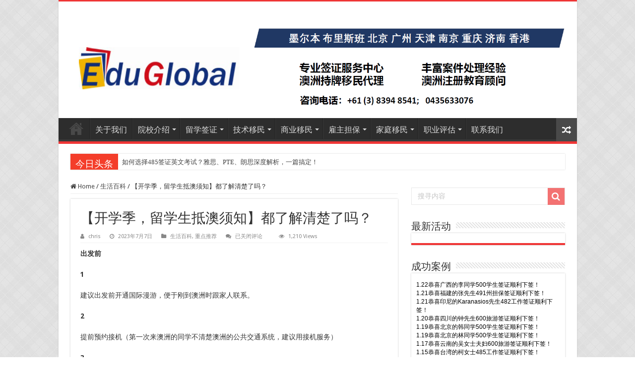

--- FILE ---
content_type: text/html; charset=UTF-8
request_url: https://51oz.com.au/%E3%80%90%E5%BC%80%E5%AD%A6%E5%AD%A3%EF%BC%8C%E7%95%99%E5%AD%A6%E7%94%9F%E6%8A%B5%E6%BE%B3%E9%A1%BB%E7%9F%A5%E3%80%91%E9%83%BD%E4%BA%86%E8%A7%A3%E6%B8%85%E6%A5%9A%E4%BA%86%E5%90%97%EF%BC%9F/
body_size: 22913
content:
<!DOCTYPE html>
<html lang="zh-hans" prefix="og: http://ogp.me/ns#">
<head>
<meta charset="UTF-8" />
<link rel="profile" href="http://gmpg.org/xfn/11" />
<link rel="pingback" href="https://51oz.com.au/xmlrpc.php" />
<title>【开学季，留学生抵澳须知】都了解清楚了吗？ &#8211; 艾迪墨尔本 昆士兰 北京 广州 留学移民-22年权威经验</title>
<meta property="og:title" content="【开学季，留学生抵澳须知】都了解清楚了吗？ - 艾迪墨尔本 昆士兰 北京 广州 留学移民-22年权威经验"/>
<meta property="og:type" content="article"/>
<meta property="og:description" content="出发前 1 建议出发前开通国际漫游，便于刚到澳洲时跟家人联系。 2 提前预约接机（第一次来澳洲的同学不清楚澳洲的公共交通系统，建议用接机服务） 3 在抵达国际机场时，澳大利亚海关会对你与你所携带的行李"/>
<meta property="og:url" content="https://51oz.com.au/%e3%80%90%e5%bc%80%e5%ad%a6%e5%ad%a3%ef%bc%8c%e7%95%99%e5%ad%a6%e7%94%9f%e6%8a%b5%e6%be%b3%e9%a1%bb%e7%9f%a5%e3%80%91%e9%83%bd%e4%ba%86%e8%a7%a3%e6%b8%85%e6%a5%9a%e4%ba%86%e5%90%97%ef%bc%9f/"/>
<meta property="og:site_name" content="艾迪墨尔本 昆士兰 北京 广州 留学移民-22年权威经验"/>
<meta property="og:image" content="https://51oz.com.au/wp-content/uploads/2021/02/10.jpg" />
<meta name='robots' content='max-image-preview:large' />
<link rel="alternate" hreflang="zh-hans" href="https://51oz.com.au/%e3%80%90%e5%bc%80%e5%ad%a6%e5%ad%a3%ef%bc%8c%e7%95%99%e5%ad%a6%e7%94%9f%e6%8a%b5%e6%be%b3%e9%a1%bb%e7%9f%a5%e3%80%91%e9%83%bd%e4%ba%86%e8%a7%a3%e6%b8%85%e6%a5%9a%e4%ba%86%e5%90%97%ef%bc%9f/" />
<link rel="alternate" hreflang="x-default" href="https://51oz.com.au/%e3%80%90%e5%bc%80%e5%ad%a6%e5%ad%a3%ef%bc%8c%e7%95%99%e5%ad%a6%e7%94%9f%e6%8a%b5%e6%be%b3%e9%a1%bb%e7%9f%a5%e3%80%91%e9%83%bd%e4%ba%86%e8%a7%a3%e6%b8%85%e6%a5%9a%e4%ba%86%e5%90%97%ef%bc%9f/" />
<link rel='dns-prefetch' href='//51oz.com.au' />
<link rel='dns-prefetch' href='//fonts.googleapis.com' />
<link rel="alternate" type="application/rss+xml" title="艾迪墨尔本 昆士兰 北京 广州 留学移民-22年权威经验 &raquo; Feed" href="https://51oz.com.au/feed/" />
<link rel="alternate" type="application/rss+xml" title="艾迪墨尔本 昆士兰 北京 广州 留学移民-22年权威经验 &raquo; 评论Feed" href="https://51oz.com.au/comments/feed/" />
<script type="text/javascript">
window._wpemojiSettings = {"baseUrl":"https:\/\/s.w.org\/images\/core\/emoji\/14.0.0\/72x72\/","ext":".png","svgUrl":"https:\/\/s.w.org\/images\/core\/emoji\/14.0.0\/svg\/","svgExt":".svg","source":{"concatemoji":"https:\/\/51oz.com.au\/wp-includes\/js\/wp-emoji-release.min.js"}};
/*! This file is auto-generated */
!function(e,a,t){var n,r,o,i=a.createElement("canvas"),p=i.getContext&&i.getContext("2d");function s(e,t){p.clearRect(0,0,i.width,i.height),p.fillText(e,0,0);e=i.toDataURL();return p.clearRect(0,0,i.width,i.height),p.fillText(t,0,0),e===i.toDataURL()}function c(e){var t=a.createElement("script");t.src=e,t.defer=t.type="text/javascript",a.getElementsByTagName("head")[0].appendChild(t)}for(o=Array("flag","emoji"),t.supports={everything:!0,everythingExceptFlag:!0},r=0;r<o.length;r++)t.supports[o[r]]=function(e){if(p&&p.fillText)switch(p.textBaseline="top",p.font="600 32px Arial",e){case"flag":return s("\ud83c\udff3\ufe0f\u200d\u26a7\ufe0f","\ud83c\udff3\ufe0f\u200b\u26a7\ufe0f")?!1:!s("\ud83c\uddfa\ud83c\uddf3","\ud83c\uddfa\u200b\ud83c\uddf3")&&!s("\ud83c\udff4\udb40\udc67\udb40\udc62\udb40\udc65\udb40\udc6e\udb40\udc67\udb40\udc7f","\ud83c\udff4\u200b\udb40\udc67\u200b\udb40\udc62\u200b\udb40\udc65\u200b\udb40\udc6e\u200b\udb40\udc67\u200b\udb40\udc7f");case"emoji":return!s("\ud83e\udef1\ud83c\udffb\u200d\ud83e\udef2\ud83c\udfff","\ud83e\udef1\ud83c\udffb\u200b\ud83e\udef2\ud83c\udfff")}return!1}(o[r]),t.supports.everything=t.supports.everything&&t.supports[o[r]],"flag"!==o[r]&&(t.supports.everythingExceptFlag=t.supports.everythingExceptFlag&&t.supports[o[r]]);t.supports.everythingExceptFlag=t.supports.everythingExceptFlag&&!t.supports.flag,t.DOMReady=!1,t.readyCallback=function(){t.DOMReady=!0},t.supports.everything||(n=function(){t.readyCallback()},a.addEventListener?(a.addEventListener("DOMContentLoaded",n,!1),e.addEventListener("load",n,!1)):(e.attachEvent("onload",n),a.attachEvent("onreadystatechange",function(){"complete"===a.readyState&&t.readyCallback()})),(e=t.source||{}).concatemoji?c(e.concatemoji):e.wpemoji&&e.twemoji&&(c(e.twemoji),c(e.wpemoji)))}(window,document,window._wpemojiSettings);
</script>
<style type="text/css">
img.wp-smiley,
img.emoji {
	display: inline !important;
	border: none !important;
	box-shadow: none !important;
	height: 1em !important;
	width: 1em !important;
	margin: 0 0.07em !important;
	vertical-align: -0.1em !important;
	background: none !important;
	padding: 0 !important;
}
</style>
	<link rel='stylesheet' id='wp-block-library-css' href='https://51oz.com.au/wp-includes/css/dist/block-library/style.min.css' type='text/css' media='all' />
<link rel='stylesheet' id='classic-theme-styles-css' href='https://51oz.com.au/wp-includes/css/classic-themes.min.css' type='text/css' media='all' />
<style id='global-styles-inline-css' type='text/css'>
body{--wp--preset--color--black: #000000;--wp--preset--color--cyan-bluish-gray: #abb8c3;--wp--preset--color--white: #ffffff;--wp--preset--color--pale-pink: #f78da7;--wp--preset--color--vivid-red: #cf2e2e;--wp--preset--color--luminous-vivid-orange: #ff6900;--wp--preset--color--luminous-vivid-amber: #fcb900;--wp--preset--color--light-green-cyan: #7bdcb5;--wp--preset--color--vivid-green-cyan: #00d084;--wp--preset--color--pale-cyan-blue: #8ed1fc;--wp--preset--color--vivid-cyan-blue: #0693e3;--wp--preset--color--vivid-purple: #9b51e0;--wp--preset--gradient--vivid-cyan-blue-to-vivid-purple: linear-gradient(135deg,rgba(6,147,227,1) 0%,rgb(155,81,224) 100%);--wp--preset--gradient--light-green-cyan-to-vivid-green-cyan: linear-gradient(135deg,rgb(122,220,180) 0%,rgb(0,208,130) 100%);--wp--preset--gradient--luminous-vivid-amber-to-luminous-vivid-orange: linear-gradient(135deg,rgba(252,185,0,1) 0%,rgba(255,105,0,1) 100%);--wp--preset--gradient--luminous-vivid-orange-to-vivid-red: linear-gradient(135deg,rgba(255,105,0,1) 0%,rgb(207,46,46) 100%);--wp--preset--gradient--very-light-gray-to-cyan-bluish-gray: linear-gradient(135deg,rgb(238,238,238) 0%,rgb(169,184,195) 100%);--wp--preset--gradient--cool-to-warm-spectrum: linear-gradient(135deg,rgb(74,234,220) 0%,rgb(151,120,209) 20%,rgb(207,42,186) 40%,rgb(238,44,130) 60%,rgb(251,105,98) 80%,rgb(254,248,76) 100%);--wp--preset--gradient--blush-light-purple: linear-gradient(135deg,rgb(255,206,236) 0%,rgb(152,150,240) 100%);--wp--preset--gradient--blush-bordeaux: linear-gradient(135deg,rgb(254,205,165) 0%,rgb(254,45,45) 50%,rgb(107,0,62) 100%);--wp--preset--gradient--luminous-dusk: linear-gradient(135deg,rgb(255,203,112) 0%,rgb(199,81,192) 50%,rgb(65,88,208) 100%);--wp--preset--gradient--pale-ocean: linear-gradient(135deg,rgb(255,245,203) 0%,rgb(182,227,212) 50%,rgb(51,167,181) 100%);--wp--preset--gradient--electric-grass: linear-gradient(135deg,rgb(202,248,128) 0%,rgb(113,206,126) 100%);--wp--preset--gradient--midnight: linear-gradient(135deg,rgb(2,3,129) 0%,rgb(40,116,252) 100%);--wp--preset--duotone--dark-grayscale: url('#wp-duotone-dark-grayscale');--wp--preset--duotone--grayscale: url('#wp-duotone-grayscale');--wp--preset--duotone--purple-yellow: url('#wp-duotone-purple-yellow');--wp--preset--duotone--blue-red: url('#wp-duotone-blue-red');--wp--preset--duotone--midnight: url('#wp-duotone-midnight');--wp--preset--duotone--magenta-yellow: url('#wp-duotone-magenta-yellow');--wp--preset--duotone--purple-green: url('#wp-duotone-purple-green');--wp--preset--duotone--blue-orange: url('#wp-duotone-blue-orange');--wp--preset--font-size--small: 13px;--wp--preset--font-size--medium: 20px;--wp--preset--font-size--large: 36px;--wp--preset--font-size--x-large: 42px;--wp--preset--spacing--20: 0.44rem;--wp--preset--spacing--30: 0.67rem;--wp--preset--spacing--40: 1rem;--wp--preset--spacing--50: 1.5rem;--wp--preset--spacing--60: 2.25rem;--wp--preset--spacing--70: 3.38rem;--wp--preset--spacing--80: 5.06rem;--wp--preset--shadow--natural: 6px 6px 9px rgba(0, 0, 0, 0.2);--wp--preset--shadow--deep: 12px 12px 50px rgba(0, 0, 0, 0.4);--wp--preset--shadow--sharp: 6px 6px 0px rgba(0, 0, 0, 0.2);--wp--preset--shadow--outlined: 6px 6px 0px -3px rgba(255, 255, 255, 1), 6px 6px rgba(0, 0, 0, 1);--wp--preset--shadow--crisp: 6px 6px 0px rgba(0, 0, 0, 1);}:where(.is-layout-flex){gap: 0.5em;}body .is-layout-flow > .alignleft{float: left;margin-inline-start: 0;margin-inline-end: 2em;}body .is-layout-flow > .alignright{float: right;margin-inline-start: 2em;margin-inline-end: 0;}body .is-layout-flow > .aligncenter{margin-left: auto !important;margin-right: auto !important;}body .is-layout-constrained > .alignleft{float: left;margin-inline-start: 0;margin-inline-end: 2em;}body .is-layout-constrained > .alignright{float: right;margin-inline-start: 2em;margin-inline-end: 0;}body .is-layout-constrained > .aligncenter{margin-left: auto !important;margin-right: auto !important;}body .is-layout-constrained > :where(:not(.alignleft):not(.alignright):not(.alignfull)){max-width: var(--wp--style--global--content-size);margin-left: auto !important;margin-right: auto !important;}body .is-layout-constrained > .alignwide{max-width: var(--wp--style--global--wide-size);}body .is-layout-flex{display: flex;}body .is-layout-flex{flex-wrap: wrap;align-items: center;}body .is-layout-flex > *{margin: 0;}:where(.wp-block-columns.is-layout-flex){gap: 2em;}.has-black-color{color: var(--wp--preset--color--black) !important;}.has-cyan-bluish-gray-color{color: var(--wp--preset--color--cyan-bluish-gray) !important;}.has-white-color{color: var(--wp--preset--color--white) !important;}.has-pale-pink-color{color: var(--wp--preset--color--pale-pink) !important;}.has-vivid-red-color{color: var(--wp--preset--color--vivid-red) !important;}.has-luminous-vivid-orange-color{color: var(--wp--preset--color--luminous-vivid-orange) !important;}.has-luminous-vivid-amber-color{color: var(--wp--preset--color--luminous-vivid-amber) !important;}.has-light-green-cyan-color{color: var(--wp--preset--color--light-green-cyan) !important;}.has-vivid-green-cyan-color{color: var(--wp--preset--color--vivid-green-cyan) !important;}.has-pale-cyan-blue-color{color: var(--wp--preset--color--pale-cyan-blue) !important;}.has-vivid-cyan-blue-color{color: var(--wp--preset--color--vivid-cyan-blue) !important;}.has-vivid-purple-color{color: var(--wp--preset--color--vivid-purple) !important;}.has-black-background-color{background-color: var(--wp--preset--color--black) !important;}.has-cyan-bluish-gray-background-color{background-color: var(--wp--preset--color--cyan-bluish-gray) !important;}.has-white-background-color{background-color: var(--wp--preset--color--white) !important;}.has-pale-pink-background-color{background-color: var(--wp--preset--color--pale-pink) !important;}.has-vivid-red-background-color{background-color: var(--wp--preset--color--vivid-red) !important;}.has-luminous-vivid-orange-background-color{background-color: var(--wp--preset--color--luminous-vivid-orange) !important;}.has-luminous-vivid-amber-background-color{background-color: var(--wp--preset--color--luminous-vivid-amber) !important;}.has-light-green-cyan-background-color{background-color: var(--wp--preset--color--light-green-cyan) !important;}.has-vivid-green-cyan-background-color{background-color: var(--wp--preset--color--vivid-green-cyan) !important;}.has-pale-cyan-blue-background-color{background-color: var(--wp--preset--color--pale-cyan-blue) !important;}.has-vivid-cyan-blue-background-color{background-color: var(--wp--preset--color--vivid-cyan-blue) !important;}.has-vivid-purple-background-color{background-color: var(--wp--preset--color--vivid-purple) !important;}.has-black-border-color{border-color: var(--wp--preset--color--black) !important;}.has-cyan-bluish-gray-border-color{border-color: var(--wp--preset--color--cyan-bluish-gray) !important;}.has-white-border-color{border-color: var(--wp--preset--color--white) !important;}.has-pale-pink-border-color{border-color: var(--wp--preset--color--pale-pink) !important;}.has-vivid-red-border-color{border-color: var(--wp--preset--color--vivid-red) !important;}.has-luminous-vivid-orange-border-color{border-color: var(--wp--preset--color--luminous-vivid-orange) !important;}.has-luminous-vivid-amber-border-color{border-color: var(--wp--preset--color--luminous-vivid-amber) !important;}.has-light-green-cyan-border-color{border-color: var(--wp--preset--color--light-green-cyan) !important;}.has-vivid-green-cyan-border-color{border-color: var(--wp--preset--color--vivid-green-cyan) !important;}.has-pale-cyan-blue-border-color{border-color: var(--wp--preset--color--pale-cyan-blue) !important;}.has-vivid-cyan-blue-border-color{border-color: var(--wp--preset--color--vivid-cyan-blue) !important;}.has-vivid-purple-border-color{border-color: var(--wp--preset--color--vivid-purple) !important;}.has-vivid-cyan-blue-to-vivid-purple-gradient-background{background: var(--wp--preset--gradient--vivid-cyan-blue-to-vivid-purple) !important;}.has-light-green-cyan-to-vivid-green-cyan-gradient-background{background: var(--wp--preset--gradient--light-green-cyan-to-vivid-green-cyan) !important;}.has-luminous-vivid-amber-to-luminous-vivid-orange-gradient-background{background: var(--wp--preset--gradient--luminous-vivid-amber-to-luminous-vivid-orange) !important;}.has-luminous-vivid-orange-to-vivid-red-gradient-background{background: var(--wp--preset--gradient--luminous-vivid-orange-to-vivid-red) !important;}.has-very-light-gray-to-cyan-bluish-gray-gradient-background{background: var(--wp--preset--gradient--very-light-gray-to-cyan-bluish-gray) !important;}.has-cool-to-warm-spectrum-gradient-background{background: var(--wp--preset--gradient--cool-to-warm-spectrum) !important;}.has-blush-light-purple-gradient-background{background: var(--wp--preset--gradient--blush-light-purple) !important;}.has-blush-bordeaux-gradient-background{background: var(--wp--preset--gradient--blush-bordeaux) !important;}.has-luminous-dusk-gradient-background{background: var(--wp--preset--gradient--luminous-dusk) !important;}.has-pale-ocean-gradient-background{background: var(--wp--preset--gradient--pale-ocean) !important;}.has-electric-grass-gradient-background{background: var(--wp--preset--gradient--electric-grass) !important;}.has-midnight-gradient-background{background: var(--wp--preset--gradient--midnight) !important;}.has-small-font-size{font-size: var(--wp--preset--font-size--small) !important;}.has-medium-font-size{font-size: var(--wp--preset--font-size--medium) !important;}.has-large-font-size{font-size: var(--wp--preset--font-size--large) !important;}.has-x-large-font-size{font-size: var(--wp--preset--font-size--x-large) !important;}
.wp-block-navigation a:where(:not(.wp-element-button)){color: inherit;}
:where(.wp-block-columns.is-layout-flex){gap: 2em;}
.wp-block-pullquote{font-size: 1.5em;line-height: 1.6;}
</style>
<link rel='stylesheet' id='wpml-blocks-css' href='https://51oz.com.au/wp-content/plugins/sitepress-multilingual-cms/dist/css/blocks/styles.css' type='text/css' media='all' />
<link rel='stylesheet' id='contact-form-7-css' href='https://51oz.com.au/wp-content/plugins/contact-form-7/includes/css/styles.css' type='text/css' media='all' />
<link rel='stylesheet' id='taqyeem-buttons-style-css' href='https://51oz.com.au/wp-content/plugins/taqyeem-buttons/assets/style.css' type='text/css' media='all' />
<link rel='stylesheet' id='taqyeem-style-css' href='https://51oz.com.au/wp-content/plugins/taqyeem/style.css' type='text/css' media='all' />
<link rel='stylesheet' id='wpml-legacy-dropdown-0-css' href='//51oz.com.au/wp-content/plugins/sitepress-multilingual-cms/templates/language-switchers/legacy-dropdown/style.min.css' type='text/css' media='all' />
<link rel='stylesheet' id='wpml-menu-item-0-css' href='//51oz.com.au/wp-content/plugins/sitepress-multilingual-cms/templates/language-switchers/menu-item/style.min.css' type='text/css' media='all' />
<link rel='stylesheet' id='tie-style-css' href='https://51oz.com.au/wp-content/themes/51oz/style.css' type='text/css' media='all' />
<link rel='stylesheet' id='tie-ilightbox-skin-css' href='https://51oz.com.au/wp-content/themes/51oz/css/ilightbox/dark-skin/skin.css' type='text/css' media='all' />
<link rel='stylesheet' id='Droid+Sans-css' href='https://fonts.googleapis.com/css?family=Droid+Sans%3Aregular%2C700' type='text/css' media='all' />
<script type='text/javascript' src='https://51oz.com.au/wp-includes/js/jquery/jquery.min.js' id='jquery-core-js'></script>
<script type='text/javascript' src='https://51oz.com.au/wp-includes/js/jquery/jquery-migrate.min.js' id='jquery-migrate-js'></script>
<script type='text/javascript' id='wpml-cookie-js-extra'>
/* <![CDATA[ */
var wpml_cookies = {"wp-wpml_current_language":{"value":"zh-hans","expires":1,"path":"\/"}};
var wpml_cookies = {"wp-wpml_current_language":{"value":"zh-hans","expires":1,"path":"\/"}};
/* ]]> */
</script>
<script type='text/javascript' src='https://51oz.com.au/wp-content/plugins/sitepress-multilingual-cms/res/js/cookies/language-cookie.js' id='wpml-cookie-js'></script>
<script type='text/javascript' src='https://51oz.com.au/wp-content/plugins/taqyeem/js/tie.js' id='taqyeem-main-js'></script>
<script type='text/javascript' src='//51oz.com.au/wp-content/plugins/sitepress-multilingual-cms/templates/language-switchers/legacy-dropdown/script.min.js' id='wpml-legacy-dropdown-0-js'></script>
<link rel="https://api.w.org/" href="https://51oz.com.au/wp-json/" /><link rel="alternate" type="application/json" href="https://51oz.com.au/wp-json/wp/v2/posts/11581" /><link rel="EditURI" type="application/rsd+xml" title="RSD" href="https://51oz.com.au/xmlrpc.php?rsd" />
<link rel="wlwmanifest" type="application/wlwmanifest+xml" href="https://51oz.com.au/wp-includes/wlwmanifest.xml" />
<meta name="generator" content="WordPress 6.2" />
<link rel="canonical" href="https://51oz.com.au/%e3%80%90%e5%bc%80%e5%ad%a6%e5%ad%a3%ef%bc%8c%e7%95%99%e5%ad%a6%e7%94%9f%e6%8a%b5%e6%be%b3%e9%a1%bb%e7%9f%a5%e3%80%91%e9%83%bd%e4%ba%86%e8%a7%a3%e6%b8%85%e6%a5%9a%e4%ba%86%e5%90%97%ef%bc%9f/" />
<link rel='shortlink' href='https://51oz.com.au/?p=11581' />
<link rel="alternate" type="application/json+oembed" href="https://51oz.com.au/wp-json/oembed/1.0/embed?url=https%3A%2F%2F51oz.com.au%2F%25e3%2580%2590%25e5%25bc%2580%25e5%25ad%25a6%25e5%25ad%25a3%25ef%25bc%258c%25e7%2595%2599%25e5%25ad%25a6%25e7%2594%259f%25e6%258a%25b5%25e6%25be%25b3%25e9%25a1%25bb%25e7%259f%25a5%25e3%2580%2591%25e9%2583%25bd%25e4%25ba%2586%25e8%25a7%25a3%25e6%25b8%2585%25e6%25a5%259a%25e4%25ba%2586%25e5%2590%2597%25ef%25bc%259f%2F" />
<link rel="alternate" type="text/xml+oembed" href="https://51oz.com.au/wp-json/oembed/1.0/embed?url=https%3A%2F%2F51oz.com.au%2F%25e3%2580%2590%25e5%25bc%2580%25e5%25ad%25a6%25e5%25ad%25a3%25ef%25bc%258c%25e7%2595%2599%25e5%25ad%25a6%25e7%2594%259f%25e6%258a%25b5%25e6%25be%25b3%25e9%25a1%25bb%25e7%259f%25a5%25e3%2580%2591%25e9%2583%25bd%25e4%25ba%2586%25e8%25a7%25a3%25e6%25b8%2585%25e6%25a5%259a%25e4%25ba%2586%25e5%2590%2597%25ef%25bc%259f%2F&#038;format=xml" />
<meta name="generator" content="WPML ver:4.6.3 stt:59,1;" />
<script type='text/javascript'>
/* <![CDATA[ */
var taqyeem = {"ajaxurl":"https://51oz.com.au/wp-admin/admin-ajax.php" , "your_rating":"Your Rating:"};
/* ]]> */
</script>

<style type="text/css" media="screen">

</style>
<link rel="shortcut icon" href="https://51oz.com.au/wp-content/themes/51oz/favicon.ico" title="Favicon" />
<!--[if IE]>
<script type="text/javascript">jQuery(document).ready(function (){ jQuery(".menu-item").has("ul").children("a").attr("aria-haspopup", "true");});</script>
<![endif]-->
<!--[if lt IE 9]>
<script src="https://51oz.com.au/wp-content/themes/51oz/js/html5.js"></script>
<script src="https://51oz.com.au/wp-content/themes/51oz/js/selectivizr-min.js"></script>
<![endif]-->
<!--[if IE 9]>
<link rel="stylesheet" type="text/css" media="all" href="https://51oz.com.au/wp-content/themes/51oz/css/ie9.css" />
<![endif]-->
<!--[if IE 8]>
<link rel="stylesheet" type="text/css" media="all" href="https://51oz.com.au/wp-content/themes/51oz/css/ie8.css" />
<![endif]-->
<!--[if IE 7]>
<link rel="stylesheet" type="text/css" media="all" href="https://51oz.com.au/wp-content/themes/51oz/css/ie7.css" />
<![endif]-->


<meta name="viewport" content="width=device-width, initial-scale=1.0" />



<style type="text/css" media="screen">

body{
	font-family: 'Droid Sans';
}

#main-nav, #main-nav ul li a{
	font-size : 16px;
}

body.single .entry, body.page .entry{
	font-size : 14px;
}

#main-nav,
.cat-box-content,
#sidebar .widget-container,
.post-listing,
#commentform {
	border-bottom-color: #ef3636;
}

.search-block .search-button,
#topcontrol,
#main-nav ul li.current-menu-item a,
#main-nav ul li.current-menu-item a:hover,
#main-nav ul li.current_page_parent a,
#main-nav ul li.current_page_parent a:hover,
#main-nav ul li.current-menu-parent a,
#main-nav ul li.current-menu-parent a:hover,
#main-nav ul li.current-page-ancestor a,
#main-nav ul li.current-page-ancestor a:hover,
.pagination span.current,
.share-post span.share-text,
.flex-control-paging li a.flex-active,
.ei-slider-thumbs li.ei-slider-element,
.review-percentage .review-item span span,
.review-final-score,
.button,
a.button,
a.more-link,
#main-content input[type="submit"],
.form-submit #submit,
#login-form .login-button,
.widget-feedburner .feedburner-subscribe,
input[type="submit"],
#buddypress button,
#buddypress a.button,
#buddypress input[type=submit],
#buddypress input[type=reset],
#buddypress ul.button-nav li a,
#buddypress div.generic-button a,
#buddypress .comment-reply-link,
#buddypress div.item-list-tabs ul li a span,
#buddypress div.item-list-tabs ul li.selected a,
#buddypress div.item-list-tabs ul li.current a,
#buddypress #members-directory-form div.item-list-tabs ul li.selected span,
#members-list-options a.selected,
#groups-list-options a.selected,
body.dark-skin #buddypress div.item-list-tabs ul li a span,
body.dark-skin #buddypress div.item-list-tabs ul li.selected a,
body.dark-skin #buddypress div.item-list-tabs ul li.current a,
body.dark-skin #members-list-options a.selected,
body.dark-skin #groups-list-options a.selected,
.search-block-large .search-button,
#featured-posts .flex-next:hover,
#featured-posts .flex-prev:hover,
a.tie-cart span.shooping-count,
.woocommerce span.onsale,
.woocommerce-page span.onsale ,
.woocommerce .widget_price_filter .ui-slider .ui-slider-handle,
.woocommerce-page .widget_price_filter .ui-slider .ui-slider-handle,
#check-also-close,
a.post-slideshow-next,
a.post-slideshow-prev,
.widget_price_filter .ui-slider .ui-slider-handle,
.quantity .minus:hover,
.quantity .plus:hover,
.mejs-container .mejs-controls .mejs-time-rail .mejs-time-current,
#reading-position-indicator  {
	background-color:#ef3636;
}

::-webkit-scrollbar-thumb{
	background-color:#ef3636 !important;
}

#theme-footer,
#theme-header,
.top-nav ul li.current-menu-item:before,
#main-nav .menu-sub-content ,
#main-nav ul ul,
#check-also-box {
	border-top-color: #ef3636;
}

.search-block:after {
	border-right-color:#ef3636;
}

body.rtl .search-block:after {
	border-left-color:#ef3636;
}

#main-nav ul > li.menu-item-has-children:hover > a:after,
#main-nav ul > li.mega-menu:hover > a:after {
	border-color:transparent transparent #ef3636;
}

.widget.timeline-posts li a:hover,
.widget.timeline-posts li a:hover span.tie-date {
	color: #ef3636;
}

.widget.timeline-posts li a:hover span.tie-date:before {
	background: #ef3636;
	border-color: #ef3636;
}

#order_review,
#order_review_heading {
	border-color: #ef3636;
}


body {
	background-image : url(https://51oz.com.au/wp-content/themes/51oz/images/patterns/body-bg32.png);
	background-position: top center;
}

</style>

		<script type="text/javascript">
			/* <![CDATA[ */
				var sf_position = '0';
				var sf_templates = "<a href=\"{search_url_escaped}\">View All Results<\/a>";
				var sf_input = '.search-live';
				jQuery(document).ready(function(){
					jQuery(sf_input).ajaxyLiveSearch({"expand":false,"searchUrl":"https:\/\/51oz.com.au\/?s=%s","text":"Search","delay":500,"iwidth":180,"width":315,"ajaxUrl":"https:\/\/51oz.com.au\/wp-admin\/admin-ajax.php?lang=zh-hans","rtl":0});
					jQuery(".live-search_ajaxy-selective-input").keyup(function() {
						var width = jQuery(this).val().length * 8;
						if(width < 50) {
							width = 50;
						}
						jQuery(this).width(width);
					});
					jQuery(".live-search_ajaxy-selective-search").click(function() {
						jQuery(this).find(".live-search_ajaxy-selective-input").focus();
					});
					jQuery(".live-search_ajaxy-selective-close").click(function() {
						jQuery(this).parent().remove();
					});
				});
			/* ]]> */
		</script>
		<meta name="generator" content="Powered by Visual Composer - drag and drop page builder for WordPress."/>
<!--[if IE 8]><link rel="stylesheet" type="text/css" href="https://51oz.com.au/wp-content/plugins/js_composer/assets/css/vc-ie8.css" media="screen"><![endif]--></head>
<body id="top" class="post-template-default single single-post postid-11581 single-format-standard lazy-enabled wpb-js-composer js-comp-ver-4.3.5 vc_responsive">

<div class="wrapper-outer">

	<div class="background-cover"></div>

	<aside id="slide-out">

			<div class="search-mobile">
			<form method="get" id="searchform-mobile" action="https://51oz.com.au/">
				<button class="search-button" type="submit" value="搜寻内容"><i class="fa fa-search"></i></button>
				<input type="text" id="s-mobile" name="s" title="搜寻内容" value="搜寻内容" onfocus="if (this.value == '搜寻内容') {this.value = '';}" onblur="if (this.value == '') {this.value = '搜寻内容';}"  />
			</form>
		</div><!-- .search-mobile /-->
	
			<div class="social-icons">
		<a class="ttip-none" title="Rss" href="https://51oz.com.au/feed/" target="_blank"><i class="fa fa-rss"></i></a>
			</div>

	
		<div id="mobile-menu" ></div>
	</aside><!-- #slide-out /-->

		<div id="wrapper" class="boxed-all">
		<div class="inner-wrapper">

		<header id="theme-header" class="theme-header full-logo">
			
		<div class="header-content">

					<a id="slide-out-open" class="slide-out-open" href="#"><span></span></a>
		
			<div class="logo" style=" margin-top:4px;">
			<h2>								<a title="艾迪墨尔本 昆士兰 北京 广州 留学移民-22年权威经验" href="https://51oz.com.au/">
					<img src="https://51oz.com.au/wp-content/uploads/2022/12/51oz-business-contact.png" alt="艾迪墨尔本 昆士兰 北京 广州 留学移民-22年权威经验"  /><strong>艾迪墨尔本 昆士兰 北京 广州 留学移民-22年权威经验 </strong>
				</a>
			</h2>			</div><!-- .logo /-->
						<div class="clear"></div>

		</div>
													<nav id="main-nav" class="fixed-enabled">
				<div class="container">

				
					<div class="main-menu"><ul id="menu-%e7%9b%ae%e5%bd%95%e4%b8%bb" class="menu"><li id="menu-item-10089" class="menu-item menu-item-type-post_type menu-item-object-page menu-item-home menu-item-10089"><a href="https://51oz.com.au/">首页</a></li>
<li id="menu-item-1972" class="menu-item menu-item-type-post_type menu-item-object-page menu-item-1972"><a href="https://51oz.com.au/%e5%85%ac%e5%8f%b8%e7%ae%80%e4%bb%8b-2/">关于我们</a></li>
<li id="menu-item-1513" class="menu-item menu-item-type-custom menu-item-object-custom menu-item-has-children menu-item-1513"><a>院校介绍</a>
<ul class="sub-menu menu-sub-content">
	<li id="menu-item-1493" class="menu-item menu-item-type-post_type menu-item-object-page menu-item-1493"><a href="https://51oz.com.au/%e6%96%b0%e5%8d%97%e5%a8%81%e5%b0%94%e5%a3%ab-%e5%a4%a7%e5%ad%a6/">新南威尔士</a></li>
	<li id="menu-item-1535" class="menu-item menu-item-type-post_type menu-item-object-page menu-item-1535"><a href="https://51oz.com.au/%e7%bb%b4%e5%a4%9a%e5%88%a9%e4%ba%9a-%e5%a4%a7%e5%ad%a6-2/">维多利亚</a></li>
	<li id="menu-item-1496" class="menu-item menu-item-type-post_type menu-item-object-page menu-item-1496"><a href="https://51oz.com.au/%e7%bb%b4%e5%a4%9a%e5%88%a9%e4%ba%9a-%e5%a4%a7%e5%ad%a6/">塔斯马尼亚</a></li>
	<li id="menu-item-1500" class="menu-item menu-item-type-post_type menu-item-object-page menu-item-1500"><a href="https://51oz.com.au/%e5%a0%aa%e5%9f%b9%e6%8b%89-%e5%a4%a7%e5%ad%a6/">堪培拉</a></li>
	<li id="menu-item-1503" class="menu-item menu-item-type-post_type menu-item-object-page menu-item-1503"><a href="https://51oz.com.au/%e6%98%86%e5%a3%ab%e5%85%b0-%e5%a4%a7%e5%ad%a6/">昆士兰</a></li>
	<li id="menu-item-1506" class="menu-item menu-item-type-post_type menu-item-object-page menu-item-1506"><a href="https://51oz.com.au/%e5%8d%97%e6%be%b3/">南澳</a></li>
	<li id="menu-item-1509" class="menu-item menu-item-type-post_type menu-item-object-page menu-item-1509"><a href="https://51oz.com.au/%e8%a5%bf%e6%be%b3/">西澳</a></li>
</ul>
</li>
<li id="menu-item-827" class="menu-item menu-item-type-custom menu-item-object-custom menu-item-has-children menu-item-827"><a title="500留学签证" href="https://51oz.com.au/澳洲留学500签证详解/">留学签证</a>
<ul class="sub-menu menu-sub-content">
	<li id="menu-item-6360" class="menu-item menu-item-type-post_type menu-item-object-post menu-item-6360"><a href="https://51oz.com.au/%e6%be%b3%e6%b4%b2%e7%95%99%e5%ad%a6500%e7%ad%be%e8%af%81%e8%af%a6%e8%a7%a3/">500留学签证</a></li>
</ul>
</li>
<li id="menu-item-828" class="menu-item menu-item-type-custom menu-item-object-custom menu-item-has-children menu-item-828"><a>技术移民</a>
<ul class="sub-menu menu-sub-content">
	<li id="menu-item-1834" class="menu-item menu-item-type-post_type menu-item-object-page menu-item-1834"><a href="https://51oz.com.au/189%e7%8b%ac%e7%ab%8b%e6%8a%80%e6%9c%af%e7%a7%bb%e6%b0%91/">189 独立技术移民</a></li>
	<li id="menu-item-1854" class="menu-item menu-item-type-post_type menu-item-object-page menu-item-1854"><a href="https://51oz.com.au/489-%e5%81%8f%e8%bf%9c%e5%9c%b0%e5%8c%ba%e4%ba%b2%e5%b1%9e%e6%8b%85%e4%bf%9d%e7%a7%bb%e6%b0%91/">491 偏远地区/亲属担保移民</a></li>
	<li id="menu-item-1851" class="menu-item menu-item-type-post_type menu-item-object-page menu-item-1851"><a href="https://51oz.com.au/485-%e6%af%95%e4%b8%9a%e7%94%9f%e4%b8%b4%e6%97%b6%e7%ad%be%e8%af%81/">485 毕业生临时签证</a></li>
	<li id="menu-item-11492" class="menu-item menu-item-type-post_type menu-item-object-page menu-item-has-children menu-item-11492"><a href="https://51oz.com.au/190-%e5%b7%9e%e6%94%bf%e5%ba%9c%e6%8b%85%e4%bf%9d%e7%a7%bb%e6%b0%91/">190 州政府担保移民</a>
	<ul class="sub-menu menu-sub-content">
		<li id="menu-item-11494" class="menu-item menu-item-type-taxonomy menu-item-object-category menu-item-11494"><a href="https://51oz.com.au/category/%e5%90%84%e5%b7%9e190-491%e6%8b%85%e4%bf%9d%e6%94%bf%e7%ad%96/">各州190/491担保政策</a></li>
	</ul>
</li>
	<li id="menu-item-11517" class="menu-item menu-item-type-post_type menu-item-object-page menu-item-11517"><a href="https://51oz.com.au/191-%e5%81%8f%e8%bf%9c%e5%9c%b0%e5%8c%ba%e6%b0%b8%e5%b1%85%e7%ad%be%e8%af%81/">191 偏远地区永居签证</a></li>
</ul>
</li>
<li id="menu-item-829" class="menu-item menu-item-type-custom menu-item-object-custom menu-item-has-children menu-item-829"><a>商业移民</a>
<ul class="sub-menu menu-sub-content">
	<li id="menu-item-845" class="menu-item menu-item-type-post_type menu-item-object-page menu-item-845"><a href="https://51oz.com.au/188a%e5%95%86%e4%b8%9a%e6%8a%95%e8%b5%84%e7%ad%be%e8%af%81/">188A+888 商业投资签证 (创新类)</a></li>
	<li id="menu-item-846" class="menu-item menu-item-type-post_type menu-item-object-page menu-item-846"><a href="https://51oz.com.au/188b%e6%8a%95%e8%b5%84%e8%80%85%e7%ad%be%e8%af%81/">188B+888 商业投资签证（投资类）</a></li>
	<li id="menu-item-847" class="menu-item menu-item-type-post_type menu-item-object-page menu-item-847"><a href="https://51oz.com.au/188c%e6%98%be%e8%b5%ab%e6%8a%95%e8%b5%84%e7%a7%bb%e6%b0%91/">188C+888 显赫投资移民</a></li>
</ul>
</li>
<li id="menu-item-830" class="menu-item menu-item-type-custom menu-item-object-custom menu-item-has-children menu-item-830"><a>雇主担保</a>
<ul class="sub-menu menu-sub-content">
	<li id="menu-item-852" class="menu-item menu-item-type-post_type menu-item-object-page menu-item-852"><a href="https://51oz.com.au/457%e9%9b%87%e4%b8%bb%e6%8b%85%e4%bf%9d%e5%b7%a5%e4%bd%9c%e7%ad%be%e8%af%81/">482雇主担保工作签证</a></li>
	<li id="menu-item-850" class="menu-item menu-item-type-post_type menu-item-object-page menu-item-850"><a href="https://51oz.com.au/186%e9%9b%87%e4%b8%bb%e6%8b%85%e4%bf%9d%e7%a7%bb%e6%b0%91/">186雇主担保移民</a></li>
	<li id="menu-item-851" class="menu-item menu-item-type-post_type menu-item-object-page menu-item-851"><a href="https://51oz.com.au/187%e5%81%8f%e8%bf%9c%e5%9c%b0%e5%8c%ba%e9%9b%87%e4%b8%bb%e6%8b%85%e4%bf%9d/">494 偏远地区雇主担保</a></li>
</ul>
</li>
<li id="menu-item-831" class="menu-item menu-item-type-custom menu-item-object-custom menu-item-has-children menu-item-831"><a>家庭移民</a>
<ul class="sub-menu menu-sub-content">
	<li id="menu-item-854" class="menu-item menu-item-type-post_type menu-item-object-page menu-item-854"><a href="https://51oz.com.au/143%e7%88%b6%e6%af%8d%e7%a7%bb%e6%b0%91%e7%ad%be%e8%af%81/">父母移民签证</a></li>
	<li id="menu-item-855" class="menu-item menu-item-type-post_type menu-item-object-page menu-item-855"><a href="https://51oz.com.au/300%e6%9c%aa%e5%a9%9a%e5%a4%ab%e5%a6%bb%e7%ad%be%e8%af%81/">300 未婚夫妻签证</a></li>
	<li id="menu-item-1861" class="menu-item menu-item-type-post_type menu-item-object-page menu-item-1861"><a href="https://51oz.com.au/820801-%e5%a2%83%e5%86%85%e9%85%8d%e5%81%b6%e7%ad%be%e8%af%81/">820/801 境内配偶签证</a></li>
	<li id="menu-item-857" class="menu-item menu-item-type-post_type menu-item-object-page menu-item-857"><a href="https://51oz.com.au/309100%e5%a2%83%e5%a4%96%e9%85%8d%e5%81%b6%e7%a7%bb%e6%b0%91/">309/100境外配偶移民</a></li>
</ul>
</li>
<li id="menu-item-832" class="menu-item menu-item-type-custom menu-item-object-custom menu-item-has-children menu-item-832"><a>职业评估</a>
<ul class="sub-menu menu-sub-content">
	<li id="menu-item-2552" class="menu-item menu-item-type-post_type menu-item-object-page menu-item-2552"><a href="https://51oz.com.au/it%e7%b1%bb%e8%81%8c%e4%b8%9a%e8%af%84%e4%bc%b0/">IT类职业评估</a></li>
	<li id="menu-item-863" class="menu-item menu-item-type-post_type menu-item-object-page menu-item-863"><a href="https://51oz.com.au/%e4%bc%9a%e8%ae%a1%e8%81%8c%e4%b8%9a%e8%af%84%e4%bc%b0/">会计职业评估</a></li>
	<li id="menu-item-862" class="menu-item menu-item-type-post_type menu-item-object-page menu-item-862"><a href="https://51oz.com.au/%e5%b7%a5%e7%a8%8b%e7%b1%bb/">工程类职业评估</a></li>
	<li id="menu-item-861" class="menu-item menu-item-type-post_type menu-item-object-page menu-item-861"><a href="https://51oz.com.au/%e6%8a%a4%e5%a3%ab/">护士职业评估</a></li>
	<li id="menu-item-859" class="menu-item menu-item-type-post_type menu-item-object-page menu-item-859"><a href="https://51oz.com.au/tra%e8%af%84%e4%bc%b0/">TRA评估</a></li>
	<li id="menu-item-860" class="menu-item menu-item-type-post_type menu-item-object-page menu-item-860"><a href="https://51oz.com.au/%e6%95%99%e5%b8%88/">教师职业评估</a></li>
	<li id="menu-item-858" class="menu-item menu-item-type-post_type menu-item-object-page menu-item-858"><a href="https://51oz.com.au/vetassess%e8%af%84%e4%bc%b0/">Vetassess评估</a></li>
</ul>
</li>
<li id="menu-item-1602" class="menu-item menu-item-type-post_type menu-item-object-page menu-item-1602"><a href="https://51oz.com.au/%e8%81%94%e7%b3%bb%e6%88%91%e4%bb%ac/">联系我们</a></li>
</ul></div>										<a href="https://51oz.com.au/?tierand=1" class="random-article ttip" title="Random Article"><i class="fa fa-random"></i></a>
					
					
				</div>
			</nav><!-- .main-nav /-->
					</header><!-- #header /-->

		
	<div class="clear"></div>
	<div id="breaking-news" class="breaking-news">
		<span class="breaking-news-title"><i class="fa fa-bolt"></i> <span>今日头条</span></span>
		
					<ul>
					<li><a href="https://51oz.com.au/%e5%a6%82%e4%bd%95%e9%80%89%e6%8b%a9485%e7%ad%be%e8%af%81%e8%8b%b1%e6%96%87%e8%80%83%e8%af%95%ef%bc%9f%e9%9b%85%e6%80%9d%e3%80%81pte%e3%80%81%e6%9c%97%e6%80%9d%e6%b7%b1%e5%ba%a6%e8%a7%a3%e6%9e%90/" title="如何选择485签证英文考试？雅思、PTE、朗思深度解析，一篇搞定！">如何选择485签证英文考试？雅思、PTE、朗思深度解析，一篇搞定！</a></li>
					<li><a href="https://51oz.com.au/2025%e5%b9%b4%e3%80%8a%e6%be%b3%e6%b4%b2%e9%87%91%e8%9e%8d%e8%af%84%e8%ae%ba%e6%8a%a5%e3%80%8b%e5%a4%a7%e5%ad%a6%e6%8e%92%e5%90%8d%e5%87%ba%e7%82%89%ef%bc%9a%e4%b8%80%e4%bb%bd%e5%85%b3%e4%b9%8e/" title="2025年《澳洲金融评论报》大学排名出炉：一份关乎本地就业与声誉的择校指南">2025年《澳洲金融评论报》大学排名出炉：一份关乎本地就业与声誉的择校指南</a></li>
					<li><a href="https://51oz.com.au/%e6%be%b3%e6%b4%b2%e7%a7%bb%e6%b0%91%e9%85%8d%e9%a2%9d%e5%b7%a8%e5%8f%98%ef%bc%8c%e7%95%99%e5%ad%a6%e7%94%9f%e5%a6%82%e4%bd%95%e9%80%89%e5%b7%9e-%e4%b8%93%e4%b8%9a%ef%bc%9f%e4%b8%80%e6%96%87%e8%af%b4/" title="澳洲移民配额巨变，留学生如何选州/专业？一文说透新政下的最优解，抓住雇主担保新机遇！">澳洲移民配额巨变，留学生如何选州/专业？一文说透新政下的最优解，抓住雇主担保新机遇！</a></li>
					<li><a href="https://51oz.com.au/%e9%a9%ac%e6%9d%a5%e8%a5%bf%e4%ba%9a%e7%95%99%e5%ad%a6-%e4%bd%8e%e6%88%90%e6%9c%ac%e3%80%81%e9%ab%98%e6%80%a7%e4%bb%b7%e6%af%94%e7%9a%84%e7%95%99%e5%ad%a6%e9%80%89%e6%8b%a9/" title="马来西亚留学 &#8211; 低成本、高性价比的留学选择">马来西亚留学 &#8211; 低成本、高性价比的留学选择</a></li>
					<li><a href="https://51oz.com.au/%e8%a5%bf%e6%be%b3%e5%b7%9e%e6%8b%855%e6%9c%88%e6%88%98%e6%8a%a5%ef%bc%9a%e5%bb%ba%e7%ad%91%e8%a1%8c%e4%b8%9a%e5%a4%9a%e8%81%8c%e4%bd%8d65%e5%88%86%e8%8e%b7%e9%82%80%ef%bc%8c%e8%b4%a2%e5%b9%b4/" title="西澳州担5月战报：建筑行业多职位65分获邀，财年末配额充足引关注！">西澳州担5月战报：建筑行业多职位65分获邀，财年末配额充足引关注！</a></li>
					<li><a href="https://51oz.com.au/%e6%be%b3%e6%b4%b2%e6%b8%b8%e5%ad%a6%e9%a1%b9%e7%9b%ae%e5%a4%a7%e7%9b%98%e7%82%b9-%e4%b8%ad%e5%b0%8f%e5%ad%a6%e6%8f%92%e7%8f%ad%e3%80%81%e8%af%ad%e8%a8%80%e7%8f%ad%e3%80%81%e5%a4%8f%e4%bb%a4/" title="澳洲游学项目大盘点—中小学插班、语言班、夏令营（内含费用）">澳洲游学项目大盘点—中小学插班、语言班、夏令营（内含费用）</a></li>
					<li><a href="https://51oz.com.au/%e9%87%8d%e7%a3%85%e6%b6%88%e6%81%af%e5%b9%bc%e6%95%99%e7%a7%bb%e6%b0%91%e8%bf%8e%e6%9d%a5%e5%a5%bd%e6%b6%88%e6%81%af%ef%bc%81%e8%af%ad%e8%a8%80%e9%97%a8%e6%a7%9b%e9%99%8d%e4%bd%8e%ef%bc%8c%e9%82%80/" title="重磅消息幼教移民迎来好消息！语言门槛降低，邀请名额翻番！">重磅消息幼教移民迎来好消息！语言门槛降低，邀请名额翻番！</a></li>
					<li><a href="https://51oz.com.au/%e7%95%99%e5%ad%a6%e6%be%b3%e6%b4%b2%e7%94%9f%e7%97%85%e4%ba%86%e8%af%a5%e5%a6%82%e4%bd%95%e7%9c%8b%e7%97%85%ef%bc%9f%e8%bf%99%e4%ba%9b%e7%9c%8b%e7%97%85%e5%92%8c%e8%8d%af%e7%89%a9%e7%9f%a5%e8%af%86/" title="留学澳洲生病了该如何看病？这些看病和药物知识你需要知道！">留学澳洲生病了该如何看病？这些看病和药物知识你需要知道！</a></li>
					<li><a href="https://51oz.com.au/%e7%95%85%e4%ba%ab%e6%be%b3%e6%b4%b2%e7%95%99%e5%ad%a6%e4%bc%98%e6%83%a0%ef%bc%9a%e9%93%b6%e8%81%94%e5%8d%a1%e4%bc%b4%e4%bd%a0%e6%97%a0%e5%bf%a7%e5%bc%80%e5%90%af%e6%96%b0%e7%94%9f%e6%b4%bb%ef%bc%81/" title="畅享澳洲留学优惠：银联卡伴你无忧开启新生活！">畅享澳洲留学优惠：银联卡伴你无忧开启新生活！</a></li>
					<li><a href="https://51oz.com.au/%e6%be%b3%e6%b4%b2%e5%ae%98%e5%ae%a32025%e5%b9%b4%e7%95%99%e5%ad%a6%e7%94%9f%e9%85%8d%e9%a2%9d%e6%80%bb%e6%95%b0%e9%99%90%e5%88%b6%ef%bc%81/" title="澳洲官宣2025年留学生配额总数限制！">澳洲官宣2025年留学生配额总数限制！</a></li>
					</ul>
					
		
		<script type="text/javascript">
			jQuery(document).ready(function(){
								jQuery('#breaking-news ul').innerFade({animationType: 'fade', speed: 750 , timeout: 3500});
							});
					</script>
	</div> <!-- .breaking-news -->

	
	<div id="main-content" class="container">

		<!-- Google tag (gtag.js) -->
<script async src="https://www.googletagmanager.com/gtag/js?id=AW-11397232663">
</script>
<script>
  window.dataLayer = window.dataLayer || [];
  function gtag(){dataLayer.push(arguments);}
  gtag('js', new Date());

  gtag('config', 'AW-11397232663');
</script>
	
	
	
	
	
	<div class="content">

		
		<nav id="crumbs"><a href="https://51oz.com.au/"><span class="fa fa-home" aria-hidden="true"></span> Home</a><span class="delimiter">/</span><a href="https://51oz.com.au/category/%e7%94%9f%e6%b4%bb%e7%99%be%e7%a7%91/">生活百科</a><span class="delimiter">/</span><span class="current">【开学季，留学生抵澳须知】都了解清楚了吗？</span></nav><script type="application/ld+json">{"@context":"http:\/\/schema.org","@type":"BreadcrumbList","@id":"#Breadcrumb","itemListElement":[{"@type":"ListItem","position":1,"item":{"name":"Home","@id":"https:\/\/51oz.com.au\/"}},{"@type":"ListItem","position":2,"item":{"name":"\u751f\u6d3b\u767e\u79d1","@id":"https:\/\/51oz.com.au\/category\/%e7%94%9f%e6%b4%bb%e7%99%be%e7%a7%91\/"}}]}</script>
		

		
		<article class="post-listing post-11581 post type-post status-publish format-standard has-post-thumbnail  category-33 category-hot-topic" id="the-post">
			
			<div class="post-inner">

							<h1 class="name post-title entry-title"><span itemprop="name">【开学季，留学生抵澳须知】都了解清楚了吗？</span></h1>

						
<p class="post-meta">
		
	<span class="post-meta-author"><i class="fa fa-user"></i><a href="https://51oz.com.au/author/chris/" title="">chris </a></span>
	
		
	<span class="tie-date"><i class="fa fa-clock-o"></i>2023年7月7日</span>	
	<span class="post-cats"><i class="fa fa-folder"></i><a href="https://51oz.com.au/category/%e7%94%9f%e6%b4%bb%e7%99%be%e7%a7%91/" rel="category tag">生活百科</a>, <a href="https://51oz.com.au/category/hot-topic/" rel="category tag">重点推荐</a></span>
	
	<span class="post-comments"><i class="fa fa-comments"></i><span><span class="screen-reader-text">【开学季，留学生抵澳须知】都了解清楚了吗？</span>已关闭评论</span></span>
<span class="post-views"><i class="fa fa-eye"></i>1,210 Views</span> </p>
<div class="clear"></div>
			
				<div class="entry">
					
					
					
<p><strong>出发前</strong></p>



<p><strong>1</strong></p>



<p>建议出发前开通国际漫游，便于刚到澳洲时跟家人联系。</p>



<p><strong>2</strong></p>



<p>提前预约接机（第一次来澳洲的同学不清楚澳洲的公共交通系统，建议用接机服务）</p>



<p><strong>3</strong></p>



<p>在抵达国际机场时，澳大利亚海关会对你与你所携带的行李物品进行检查。你所携带的一些物品是需要申报的，一些物品还需要付税。如果您对所需要申报的物品不清楚的话，可以向海关询问。</p>



<p>*注意：不要为他人带物品，要随时看管好自己的行李，如果你被查出带有违禁物品，你要对此负责。</p>



<p><strong>4</strong></p>



<p>你不能带入澳洲的东西</p>



<p>有些东西，由于对澳洲的动物及植物的生存有疾病威胁，所以是不准带入澳洲的，这些物品包括：</p>



<p>＊猫狗及其它小动物　　</p>



<p>＊雀鸟、羽毛、及禽类产品　　</p>



<p>＊蛋、蛋类制品　　</p>



<p>＊水生动植物　　</p>



<p>＊农作物种子　　</p>



<p>＊活着的昆虫　　</p>



<p>＊泥土　　</p>



<p>＊培养液、微生物、动物精液和卵子　　</p>



<p>＊乳类产品，包括乳酪（芝士）　　</p>



<p>＊肉类，包括色拉米西香肠及其它香肠　　</p>



<p>＊罐头肉食　　</p>



<p>＊鲜果及蔬菜　　</p>



<p>＊所有活的植物、插枝及球茎　　</p>



<p>＊稻草及草织器皿　　</p>



<p>＊在飞机及轮船上留下来的食物</p>



<p><strong>5</strong></p>



<p>入境时需要填写的入境卡（飞机上和目的地机场都可以填）<img decoding="async" src="" alt="图片"></p>



<p><strong>6</strong></p>



<p>重要文件随身携带：护照，准签信，录取通知书等。来澳洲读中小学的学生，注意带上疫苗记录本。</p>



<p><strong>7</strong></p>



<p>如果想在澳洲开车的话，请提前将驾照公证。（澳洲允许外国人用本国驾照开车）</p>



<p><strong>8</strong></p>



<p>随身携带的现金：澳大利亚海关对于游客入境携带的现金金额是没有限制的。但携带10000澳元以上的现金在抵澳时必须申报。<img decoding="async" src="" alt="图片"><img decoding="async" src="" alt="图片"></p>



<p><em>Trip</em></p>



<p><strong>入境澳洲后</strong></p>



<p><strong>1</strong></p>



<p>办银行卡，下图是澳洲一些全国性主要银行，选择其中任意一个开户都可以，开户时携带护照，并且要提供住址。<img decoding="async" src="https://mmbiz.qpic.cn/sz_mmbiz_png/IvUibnEhKXaY1h8TpZuiaTib54nqg7VD8ibyIXUGibDUiaXLHHWjiaz55R0BwEZrEoN887DN6icpPmE7ibU9CGMJr6n02NQ/640?wx_fmt=png&amp;wxfrom=5&amp;wx_lazy=1&amp;wx_co=1" alt="图片"></p>



<p><strong>2</strong></p>



<p>开通手机卡，下图是澳大利亚主要的网络运营商，可以任选一个开通。中国带到澳洲的手机插当地卡就可以使用。<img decoding="async" src="https://mmbiz.qpic.cn/sz_mmbiz_png/IvUibnEhKXaY1h8TpZuiaTib54nqg7VD8ibyLrJ2Qlp7WOtEPVzvdoibG9DYdm2ticsU60DRpfOuSgoibnd7DQvdwbHaQ/640?wx_fmt=png&amp;wxfrom=5&amp;wx_lazy=1&amp;wx_co=1" alt="图片"></p>



<p><strong>3</strong></p>



<p>购买公交卡，澳洲的公共交通都是刷卡，不能用现金。每个州都有自己交通卡，一张卡火车，电车和Bus通用。</p>



<p><strong>4</strong></p>



<p>申请税号，在澳洲工作必须要有</p>



<p>一个税号，学生可以通过进税局</p>



<p>的网站申请。申请税号是免费的。</p>



<p>网址：https://www.ato.gov.au/</p>



<p>Individuals/Tax-file-number/</p>



<p>Apply-for-a-TFN/</p>



<p>预祝各位留学生有一个愉快的旅途！<img decoding="async" src="" alt="图片"></p>



<p>扫一扫获取艾迪墨尔本</p>



<p>专业顾问Kris在线咨询<img decoding="async" src="" alt="图片"></p>



<p>扫一扫获取艾迪墨尔本</p>



<p>专业顾问Alison在线咨询<img decoding="async" src="https://mmbiz.qpic.cn/sz_mmbiz_png/IvUibnEhKXaY1h8TpZuiaTib54nqg7VD8ibyOyIK8H3iaJD9f2ymPWYxPa6DFuVJnOVWsNrHRcd8iaXlcNtibhXrMhtmQ/640?wx_fmt=png&amp;wxfrom=5&amp;wx_lazy=1&amp;wx_co=1" alt="图片"></p>



<p>扫一扫获取艾迪墨尔本</p>



<p>专业顾问Cindy在线咨询<img decoding="async" src="https://mmbiz.qpic.cn/sz_mmbiz_jpg/IvUibnEhKXaY1h8TpZuiaTib54nqg7VD8ibyRXAL2M37E4SExasYrDIFajdON8XBNOX2MmJEmYJ1RqTkdTEVe8KNJA/640?wx_fmt=jpeg&amp;wxfrom=5&amp;wx_lazy=1&amp;wx_co=1" alt="图片"></p>



<p>扫一扫获取艾迪墨尔本</p>



<p>专业顾问Fancy在线咨询</p>



<p><strong>艾迪Melbourne City办公室</strong></p>



<p><strong>来电预约：+61 3 83948541</strong></p>



<p><strong>地址：Level 14, 333 Collins St, Melbourne, VIC 3000</strong></p>



<p><strong>艾迪Brisbane办公室</strong></p>



<p><strong>来电预约：+61 433572670</strong></p>



<p><strong>地址：Level 10, 116 Adelaide Street, Brisbane QLD 4000&nbsp;</strong></p>
					
									</div><!-- .entry /-->


				<div class="share-post">
	<span class="share-text">Share</span>

		<script>
	window.___gcfg = {lang: 'en-US'};
	(function(w, d, s) {
		function go(){
		var js, fjs = d.getElementsByTagName(s)[0], load = function(url, id) {
			if (d.getElementById(id)) {return;}
			js = d.createElement(s); js.src = url; js.id = id;
			fjs.parentNode.insertBefore(js, fjs);
		};
		load('//connect.facebook.net/en/all.js#xfbml=1', 'fbjssdk' );
		load('//platform.twitter.com/widgets.js', 			 'tweetjs' );
		}
		if (w.addEventListener) { w.addEventListener("load", go, false); }
		else if (w.attachEvent) { w.attachEvent("onload",go); }
	}(window, document, 'script'));
	</script>
	<ul class="normal-social">
			<li>
			<div class="fb-like" data-href="https://51oz.com.au/%e3%80%90%e5%bc%80%e5%ad%a6%e5%ad%a3%ef%bc%8c%e7%95%99%e5%ad%a6%e7%94%9f%e6%8a%b5%e6%be%b3%e9%a1%bb%e7%9f%a5%e3%80%91%e9%83%bd%e4%ba%86%e8%a7%a3%e6%b8%85%e6%a5%9a%e4%ba%86%e5%90%97%ef%bc%9f/" data-send="false" data-layout="button_count" data-width="90" data-show-faces="false"></div>
		</li>
				<li><a href="https://twitter.com/share" class="twitter-share-button" data-url="https://51oz.com.au/%e3%80%90%e5%bc%80%e5%ad%a6%e5%ad%a3%ef%bc%8c%e7%95%99%e5%ad%a6%e7%94%9f%e6%8a%b5%e6%be%b3%e9%a1%bb%e7%9f%a5%e3%80%91%e9%83%bd%e4%ba%86%e8%a7%a3%e6%b8%85%e6%a5%9a%e4%ba%86%e5%90%97%ef%bc%9f/" data-text="【开学季，留学生抵澳须知】都了解清楚了吗？" data-via="" data-lang="en">tweet</a></li>
				<li><su:badge layout="2" location="https://51oz.com.au/%e3%80%90%e5%bc%80%e5%ad%a6%e5%ad%a3%ef%bc%8c%e7%95%99%e5%ad%a6%e7%94%9f%e6%8a%b5%e6%be%b3%e9%a1%bb%e7%9f%a5%e3%80%91%e9%83%bd%e4%ba%86%e8%a7%a3%e6%b8%85%e6%a5%9a%e4%ba%86%e5%90%97%ef%bc%9f/"></su:badge>
			<script type="text/javascript">
				(function() {
					var li = document.createElement('script'); li.type = 'text/javascript'; li.async = true;
					li.src = ('https:' == document.location.protocol ? 'https:' : 'http:') + '//platform.stumbleupon.com/1/widgets.js';
					var s = document.getElementsByTagName('script')[0]; s.parentNode.insertBefore(li, s);
				})();
			</script>
		</li>
				<li><script src="https://platform.linkedin.com/in.js" type="text/javascript"></script><script type="IN/Share" data-url="https://51oz.com.au/%e3%80%90%e5%bc%80%e5%ad%a6%e5%ad%a3%ef%bc%8c%e7%95%99%e5%ad%a6%e7%94%9f%e6%8a%b5%e6%be%b3%e9%a1%bb%e7%9f%a5%e3%80%91%e9%83%bd%e4%ba%86%e8%a7%a3%e6%b8%85%e6%a5%9a%e4%ba%86%e5%90%97%ef%bc%9f/" data-counter="right"></script></li>
				<li style="width:80px;"><script type="text/javascript" src="https://assets.pinterest.com/js/pinit.js"></script><a href="http://pinterest.com/pin/create/button/?url=https://51oz.com.au/%e3%80%90%e5%bc%80%e5%ad%a6%e5%ad%a3%ef%bc%8c%e7%95%99%e5%ad%a6%e7%94%9f%e6%8a%b5%e6%be%b3%e9%a1%bb%e7%9f%a5%e3%80%91%e9%83%bd%e4%ba%86%e8%a7%a3%e6%b8%85%e6%a5%9a%e4%ba%86%e5%90%97%ef%bc%9f/&amp;media=https://51oz.com.au/wp-content/uploads/2021/02/10.jpg" class="pin-it-button" count-layout="horizontal"><img border="0" src="https://assets.pinterest.com/images/PinExt.png" title="Pin It" /></a></li>
		</ul>
		<div class="clear"></div>
</div> <!-- .share-post -->
				<div class="clear"></div>
			</div><!-- .post-inner -->

			<script type="application/ld+json" class="tie-schema-graph">{"@context":"http:\/\/schema.org","@type":"Article","dateCreated":"2023-07-07T18:34:52+10:00","datePublished":"2023-07-07T18:34:52+10:00","dateModified":"2024-09-27T18:38:14+10:00","headline":"\u3010\u5f00\u5b66\u5b63\uff0c\u7559\u5b66\u751f\u62b5\u6fb3\u987b\u77e5\u3011\u90fd\u4e86\u89e3\u6e05\u695a\u4e86\u5417\uff1f","name":"\u3010\u5f00\u5b66\u5b63\uff0c\u7559\u5b66\u751f\u62b5\u6fb3\u987b\u77e5\u3011\u90fd\u4e86\u89e3\u6e05\u695a\u4e86\u5417\uff1f","keywords":[],"url":"https:\/\/51oz.com.au\/%e3%80%90%e5%bc%80%e5%ad%a6%e5%ad%a3%ef%bc%8c%e7%95%99%e5%ad%a6%e7%94%9f%e6%8a%b5%e6%be%b3%e9%a1%bb%e7%9f%a5%e3%80%91%e9%83%bd%e4%ba%86%e8%a7%a3%e6%b8%85%e6%a5%9a%e4%ba%86%e5%90%97%ef%bc%9f\/","description":"\u51fa\u53d1\u524d 1 \u5efa\u8bae\u51fa\u53d1\u524d\u5f00\u901a\u56fd\u9645\u6f2b\u6e38\uff0c\u4fbf\u4e8e\u521a\u5230\u6fb3\u6d32\u65f6\u8ddf\u5bb6\u4eba\u8054\u7cfb\u3002 2 \u63d0\u524d\u9884\u7ea6\u63a5\u673a\uff08\u7b2c\u4e00\u6b21\u6765\u6fb3\u6d32\u7684\u540c\u5b66\u4e0d\u6e05\u695a\u6fb3\u6d32\u7684\u516c\u5171\u4ea4\u901a\u7cfb\u7edf\uff0c\u5efa\u8bae\u7528\u63a5\u673a\u670d\u52a1\uff09 3 \u5728\u62b5\u8fbe\u56fd\u9645\u673a\u573a\u65f6\uff0c\u6fb3\u5927\u5229\u4e9a\u6d77\u5173\u4f1a\u5bf9\u4f60\u4e0e\u4f60\u6240\u643a\u5e26\u7684\u884c\u674e\u7269\u54c1\u8fdb\u884c\u68c0\u67e5\u3002\u4f60\u6240\u643a\u5e26\u7684\u4e00\u4e9b\u7269\u54c1\u662f\u9700\u8981\u7533\u62a5\u7684\uff0c\u4e00\u4e9b\u7269\u54c1\u8fd8\u9700\u8981\u4ed8\u7a0e\u3002\u5982\u679c\u60a8\u5bf9\u6240\u9700\u8981\u7533\u62a5\u7684\u7269\u54c1\u4e0d\u6e05\u695a\u7684\u8bdd\uff0c\u53ef\u4ee5\u5411\u6d77\u5173\u8be2\u95ee\u3002 *\u6ce8\u610f\uff1a\u4e0d\u8981\u4e3a\u4ed6\u4eba\u5e26\u7269\u54c1\uff0c\u8981\u968f\u65f6\u770b\u7ba1\u597d\u81ea\u5df1\u7684\u884c\u674e\uff0c\u5982\u679c\u4f60\u88ab\u67e5\u51fa\u5e26\u6709\u8fdd\u7981\u7269\u54c1\uff0c\u4f60\u8981","copyrightYear":"2023","publisher":{"@id":"#Publisher","@type":"Organization","name":"\u827e\u8fea\u58a8\u5c14\u672c \u6606\u58eb\u5170 \u5317\u4eac \u5e7f\u5dde \u7559\u5b66\u79fb\u6c11-22\u5e74\u6743\u5a01\u7ecf\u9a8c","logo":{"@type":"ImageObject","url":"https:\/\/51oz.com.au\/wp-content\/uploads\/2022\/12\/51oz-business-contact.png"}},"sourceOrganization":{"@id":"#Publisher"},"copyrightHolder":{"@id":"#Publisher"},"mainEntityOfPage":{"@type":"WebPage","@id":"https:\/\/51oz.com.au\/%e3%80%90%e5%bc%80%e5%ad%a6%e5%ad%a3%ef%bc%8c%e7%95%99%e5%ad%a6%e7%94%9f%e6%8a%b5%e6%be%b3%e9%a1%bb%e7%9f%a5%e3%80%91%e9%83%bd%e4%ba%86%e8%a7%a3%e6%b8%85%e6%a5%9a%e4%ba%86%e5%90%97%ef%bc%9f\/","breadcrumb":{"@id":"#crumbs"}},"author":{"@type":"Person","name":"chris","url":"https:\/\/51oz.com.au\/author\/chris\/"},"articleSection":"\u751f\u6d3b\u767e\u79d1,\u91cd\u70b9\u63a8\u8350","articleBody":"\n\u51fa\u53d1\u524d\n\n\n\n1\n\n\n\n\u5efa\u8bae\u51fa\u53d1\u524d\u5f00\u901a\u56fd\u9645\u6f2b\u6e38\uff0c\u4fbf\u4e8e\u521a\u5230\u6fb3\u6d32\u65f6\u8ddf\u5bb6\u4eba\u8054\u7cfb\u3002\n\n\n\n2\n\n\n\n\u63d0\u524d\u9884\u7ea6\u63a5\u673a\uff08\u7b2c\u4e00\u6b21\u6765\u6fb3\u6d32\u7684\u540c\u5b66\u4e0d\u6e05\u695a\u6fb3\u6d32\u7684\u516c\u5171\u4ea4\u901a\u7cfb\u7edf\uff0c\u5efa\u8bae\u7528\u63a5\u673a\u670d\u52a1\uff09\n\n\n\n3\n\n\n\n\u5728\u62b5\u8fbe\u56fd\u9645\u673a\u573a\u65f6\uff0c\u6fb3\u5927\u5229\u4e9a\u6d77\u5173\u4f1a\u5bf9\u4f60\u4e0e\u4f60\u6240\u643a\u5e26\u7684\u884c\u674e\u7269\u54c1\u8fdb\u884c\u68c0\u67e5\u3002\u4f60\u6240\u643a\u5e26\u7684\u4e00\u4e9b\u7269\u54c1\u662f\u9700\u8981\u7533\u62a5\u7684\uff0c\u4e00\u4e9b\u7269\u54c1\u8fd8\u9700\u8981\u4ed8\u7a0e\u3002\u5982\u679c\u60a8\u5bf9\u6240\u9700\u8981\u7533\u62a5\u7684\u7269\u54c1\u4e0d\u6e05\u695a\u7684\u8bdd\uff0c\u53ef\u4ee5\u5411\u6d77\u5173\u8be2\u95ee\u3002\n\n\n\n*\u6ce8\u610f\uff1a\u4e0d\u8981\u4e3a\u4ed6\u4eba\u5e26\u7269\u54c1\uff0c\u8981\u968f\u65f6\u770b\u7ba1\u597d\u81ea\u5df1\u7684\u884c\u674e\uff0c\u5982\u679c\u4f60\u88ab\u67e5\u51fa\u5e26\u6709\u8fdd\u7981\u7269\u54c1\uff0c\u4f60\u8981\u5bf9\u6b64\u8d1f\u8d23\u3002\n\n\n\n4\n\n\n\n\u4f60\u4e0d\u80fd\u5e26\u5165\u6fb3\u6d32\u7684\u4e1c\u897f\n\n\n\n\u6709\u4e9b\u4e1c\u897f\uff0c\u7531\u4e8e\u5bf9\u6fb3\u6d32\u7684\u52a8\u7269\u53ca\u690d\u7269\u7684\u751f\u5b58\u6709\u75be\u75c5\u5a01\u80c1\uff0c\u6240\u4ee5\u662f\u4e0d\u51c6\u5e26\u5165\u6fb3\u6d32\u7684\uff0c\u8fd9\u4e9b\u7269\u54c1\u5305\u62ec\uff1a\n\n\n\n\uff0a\u732b\u72d7\u53ca\u5176\u5b83\u5c0f\u52a8\u7269\u3000\u3000\n\n\n\n\uff0a\u96c0\u9e1f\u3001\u7fbd\u6bdb\u3001\u53ca\u79bd\u7c7b\u4ea7\u54c1\u3000\u3000\n\n\n\n\uff0a\u86cb\u3001\u86cb\u7c7b\u5236\u54c1\u3000\u3000\n\n\n\n\uff0a\u6c34\u751f\u52a8\u690d\u7269\u3000\u3000\n\n\n\n\uff0a\u519c\u4f5c\u7269\u79cd\u5b50\u3000\u3000\n\n\n\n\uff0a\u6d3b\u7740\u7684\u6606\u866b\u3000\u3000\n\n\n\n\uff0a\u6ce5\u571f\u3000\u3000\n\n\n\n\uff0a\u57f9\u517b\u6db2\u3001\u5fae\u751f\u7269\u3001\u52a8\u7269\u7cbe\u6db2\u548c\u5375\u5b50\u3000\u3000\n\n\n\n\uff0a\u4e73\u7c7b\u4ea7\u54c1\uff0c\u5305\u62ec\u4e73\u916a\uff08\u829d\u58eb\uff09\u3000\u3000\n\n\n\n\uff0a\u8089\u7c7b\uff0c\u5305\u62ec\u8272\u62c9\u7c73\u897f\u9999\u80a0\u53ca\u5176\u5b83\u9999\u80a0\u3000\u3000\n\n\n\n\uff0a\u7f50\u5934\u8089\u98df\u3000\u3000\n\n\n\n\uff0a\u9c9c\u679c\u53ca\u852c\u83dc\u3000\u3000\n\n\n\n\uff0a\u6240\u6709\u6d3b\u7684\u690d\u7269\u3001\u63d2\u679d\u53ca\u7403\u830e\u3000\u3000\n\n\n\n\uff0a\u7a3b\u8349\u53ca\u8349\u7ec7\u5668\u76bf\u3000\u3000\n\n\n\n\uff0a\u5728\u98de\u673a\u53ca\u8f6e\u8239\u4e0a\u7559\u4e0b\u6765\u7684\u98df\u7269\n\n\n\n5\n\n\n\n\u5165\u5883\u65f6\u9700\u8981\u586b\u5199\u7684\u5165\u5883\u5361\uff08\u98de\u673a\u4e0a\u548c\u76ee\u7684\u5730\u673a\u573a\u90fd\u53ef\u4ee5\u586b\uff09\n\n\n\n6\n\n\n\n\u91cd\u8981\u6587\u4ef6\u968f\u8eab\u643a\u5e26\uff1a\u62a4\u7167\uff0c\u51c6\u7b7e\u4fe1\uff0c\u5f55\u53d6\u901a\u77e5\u4e66\u7b49\u3002\u6765\u6fb3\u6d32\u8bfb\u4e2d\u5c0f\u5b66\u7684\u5b66\u751f\uff0c\u6ce8\u610f\u5e26\u4e0a\u75ab\u82d7\u8bb0\u5f55\u672c\u3002\n\n\n\n7\n\n\n\n\u5982\u679c\u60f3\u5728\u6fb3\u6d32\u5f00\u8f66\u7684\u8bdd\uff0c\u8bf7\u63d0\u524d\u5c06\u9a7e\u7167\u516c\u8bc1\u3002\uff08\u6fb3\u6d32\u5141\u8bb8\u5916\u56fd\u4eba\u7528\u672c\u56fd\u9a7e\u7167\u5f00\u8f66\uff09\n\n\n\n8\n\n\n\n\u968f\u8eab\u643a\u5e26\u7684\u73b0\u91d1\uff1a\u6fb3\u5927\u5229\u4e9a\u6d77\u5173\u5bf9\u4e8e\u6e38\u5ba2\u5165\u5883\u643a\u5e26\u7684\u73b0\u91d1\u91d1\u989d\u662f\u6ca1\u6709\u9650\u5236\u7684\u3002\u4f46\u643a\u5e2610000\u6fb3\u5143\u4ee5\u4e0a\u7684\u73b0\u91d1\u5728\u62b5\u6fb3\u65f6\u5fc5\u987b\u7533\u62a5\u3002\n\n\n\nTrip\n\n\n\n\u5165\u5883\u6fb3\u6d32\u540e\n\n\n\n1\n\n\n\n\u529e\u94f6\u884c\u5361\uff0c\u4e0b\u56fe\u662f\u6fb3\u6d32\u4e00\u4e9b\u5168\u56fd\u6027\u4e3b\u8981\u94f6\u884c\uff0c\u9009\u62e9\u5176\u4e2d\u4efb\u610f\u4e00\u4e2a\u5f00\u6237\u90fd\u53ef\u4ee5\uff0c\u5f00\u6237\u65f6\u643a\u5e26\u62a4\u7167\uff0c\u5e76\u4e14\u8981\u63d0\u4f9b\u4f4f\u5740\u3002\n\n\n\n2\n\n\n\n\u5f00\u901a\u624b\u673a\u5361\uff0c\u4e0b\u56fe\u662f\u6fb3\u5927\u5229\u4e9a\u4e3b\u8981\u7684\u7f51\u7edc\u8fd0\u8425\u5546\uff0c\u53ef\u4ee5\u4efb\u9009\u4e00\u4e2a\u5f00\u901a\u3002\u4e2d\u56fd\u5e26\u5230\u6fb3\u6d32\u7684\u624b\u673a\u63d2\u5f53\u5730\u5361\u5c31\u53ef\u4ee5\u4f7f\u7528\u3002\n\n\n\n3\n\n\n\n\u8d2d\u4e70\u516c\u4ea4\u5361\uff0c\u6fb3\u6d32\u7684\u516c\u5171\u4ea4\u901a\u90fd\u662f\u5237\u5361\uff0c\u4e0d\u80fd\u7528\u73b0\u91d1\u3002\u6bcf\u4e2a\u5dde\u90fd\u6709\u81ea\u5df1\u4ea4\u901a\u5361\uff0c\u4e00\u5f20\u5361\u706b\u8f66\uff0c\u7535\u8f66\u548cBus\u901a\u7528\u3002\n\n\n\n4\n\n\n\n\u7533\u8bf7\u7a0e\u53f7\uff0c\u5728\u6fb3\u6d32\u5de5\u4f5c\u5fc5\u987b\u8981\u6709\n\n\n\n\u4e00\u4e2a\u7a0e\u53f7\uff0c\u5b66\u751f\u53ef\u4ee5\u901a\u8fc7\u8fdb\u7a0e\u5c40\n\n\n\n\u7684\u7f51\u7ad9\u7533\u8bf7\u3002\u7533\u8bf7\u7a0e\u53f7\u662f\u514d\u8d39\u7684\u3002\n\n\n\n\u7f51\u5740\uff1ahttps:\/\/www.ato.gov.au\/\n\n\n\nIndividuals\/Tax-file-number\/\n\n\n\nApply-for-a-TFN\/\n\n\n\n\u9884\u795d\u5404\u4f4d\u7559\u5b66\u751f\u6709\u4e00\u4e2a\u6109\u5feb\u7684\u65c5\u9014\uff01\n\n\n\n\u626b\u4e00\u626b\u83b7\u53d6\u827e\u8fea\u58a8\u5c14\u672c\n\n\n\n\u4e13\u4e1a\u987e\u95eeKris\u5728\u7ebf\u54a8\u8be2\n\n\n\n\u626b\u4e00\u626b\u83b7\u53d6\u827e\u8fea\u58a8\u5c14\u672c\n\n\n\n\u4e13\u4e1a\u987e\u95eeAlison\u5728\u7ebf\u54a8\u8be2\n\n\n\n\u626b\u4e00\u626b\u83b7\u53d6\u827e\u8fea\u58a8\u5c14\u672c\n\n\n\n\u4e13\u4e1a\u987e\u95eeCindy\u5728\u7ebf\u54a8\u8be2\n\n\n\n\u626b\u4e00\u626b\u83b7\u53d6\u827e\u8fea\u58a8\u5c14\u672c\n\n\n\n\u4e13\u4e1a\u987e\u95eeFancy\u5728\u7ebf\u54a8\u8be2\n\n\n\n\u827e\u8feaMelbourne City\u529e\u516c\u5ba4\n\n\n\n\u6765\u7535\u9884\u7ea6\uff1a+61 3 83948541\n\n\n\n\u5730\u5740\uff1aLevel 14, 333 Collins St, Melbourne, VIC 3000\n\n\n\n\u827e\u8feaBrisbane\u529e\u516c\u5ba4\n\n\n\n\u6765\u7535\u9884\u7ea6\uff1a+61 433572670\n\n\n\n\u5730\u5740\uff1aLevel 10, 116 Adelaide Street, Brisbane QLD 4000&nbsp;\n","image":{"@type":"ImageObject","url":"https:\/\/51oz.com.au\/wp-content\/uploads\/2021\/02\/10.jpg","width":696,"height":305}}</script>
		</article><!-- .post-listing -->
		

		
		

				<div class="post-navigation">
			<div class="post-previous"><a href="https://51oz.com.au/%e6%be%b3%e6%b4%b2%e4%bd%8e%e9%be%84%e7%95%99%e5%ad%a6%e4%bc%98%e9%80%89%ef%bc%8c%e7%bb%b4%e5%b7%9e%e5%85%ac%e7%ab%8b%e4%b8%ad%e5%b0%8f%e5%ad%a6%e7%94%b3%e8%af%b7%e5%85%a8%e6%94%bb%e7%95%a5/" rel="prev"><span>Previous</span> 澳洲低龄留学优选，维州公立中小学申请全攻略</a></div>
			<div class="post-next"><a href="https://51oz.com.au/%e4%b8%80%e6%96%87%e8%a7%a3%e9%94%81%e6%be%b3%e6%b4%b2%e9%ab%98%e8%80%83%ef%bc%8c%e7%9c%8b%e7%9c%8b%e4%b8%8e%e5%9b%bd%e5%86%85%e4%b8%80%e8%80%83%e5%ae%9a%e7%bb%88%e8%ba%ab/" rel="next"><span>Next</span> 一文解锁“澳洲高考”，看看与国内“一考定终身”有何区别？</a></div>
		</div><!-- .post-navigation -->
		
			<section id="related_posts">
		<div class="block-head">
			<h3>Related Articles</h3><div class="stripe-line"></div>
		</div>
		<div class="post-listing">
						<div class="related-item">
							
				<h3><a href="https://51oz.com.au/%e5%a6%82%e4%bd%95%e9%80%89%e6%8b%a9485%e7%ad%be%e8%af%81%e8%8b%b1%e6%96%87%e8%80%83%e8%af%95%ef%bc%9f%e9%9b%85%e6%80%9d%e3%80%81pte%e3%80%81%e6%9c%97%e6%80%9d%e6%b7%b1%e5%ba%a6%e8%a7%a3%e6%9e%90/" rel="bookmark">如何选择485签证英文考试？雅思、PTE、朗思深度解析，一篇搞定！</a></h3>
				<p class="post-meta"><span class="tie-date"><i class="fa fa-clock-o"></i>2025年12月3日</span></p>
			</div>
						<div class="related-item">
							
				<div class="post-thumbnail">
					<a href="https://51oz.com.au/2025%e5%b9%b4%e3%80%8a%e6%be%b3%e6%b4%b2%e9%87%91%e8%9e%8d%e8%af%84%e8%ae%ba%e6%8a%a5%e3%80%8b%e5%a4%a7%e5%ad%a6%e6%8e%92%e5%90%8d%e5%87%ba%e7%82%89%ef%bc%9a%e4%b8%80%e4%bb%bd%e5%85%b3%e4%b9%8e/">
						<img width="310" height="152" src="https://51oz.com.au/wp-content/uploads/微信图片_2025-12-05_145810_947.png" class="attachment-tie-medium-large size-tie-medium-large wp-post-image" alt="" decoding="async" loading="lazy" />						<span class="fa overlay-icon"></span>
					</a>
				</div><!-- post-thumbnail /-->
							
				<h3><a href="https://51oz.com.au/2025%e5%b9%b4%e3%80%8a%e6%be%b3%e6%b4%b2%e9%87%91%e8%9e%8d%e8%af%84%e8%ae%ba%e6%8a%a5%e3%80%8b%e5%a4%a7%e5%ad%a6%e6%8e%92%e5%90%8d%e5%87%ba%e7%82%89%ef%bc%9a%e4%b8%80%e4%bb%bd%e5%85%b3%e4%b9%8e/" rel="bookmark">2025年《澳洲金融评论报》大学排名出炉：一份关乎本地就业与声誉的择校指南</a></h3>
				<p class="post-meta"><span class="tie-date"><i class="fa fa-clock-o"></i>2025年12月2日</span></p>
			</div>
						<div class="related-item">
							
				<div class="post-thumbnail">
					<a href="https://51oz.com.au/%e6%be%b3%e6%b4%b2%e7%a7%bb%e6%b0%91%e9%85%8d%e9%a2%9d%e5%b7%a8%e5%8f%98%ef%bc%8c%e7%95%99%e5%ad%a6%e7%94%9f%e5%a6%82%e4%bd%95%e9%80%89%e5%b7%9e-%e4%b8%93%e4%b8%9a%ef%bc%9f%e4%b8%80%e6%96%87%e8%af%b4/">
						<img width="310" height="276" src="https://51oz.com.au/wp-content/uploads/640-9-310x276.jpg" class="attachment-tie-medium-large size-tie-medium-large wp-post-image" alt="" decoding="async" loading="lazy" />						<span class="fa overlay-icon"></span>
					</a>
				</div><!-- post-thumbnail /-->
							
				<h3><a href="https://51oz.com.au/%e6%be%b3%e6%b4%b2%e7%a7%bb%e6%b0%91%e9%85%8d%e9%a2%9d%e5%b7%a8%e5%8f%98%ef%bc%8c%e7%95%99%e5%ad%a6%e7%94%9f%e5%a6%82%e4%bd%95%e9%80%89%e5%b7%9e-%e4%b8%93%e4%b8%9a%ef%bc%9f%e4%b8%80%e6%96%87%e8%af%b4/" rel="bookmark">澳洲移民配额巨变，留学生如何选州/专业？一文说透新政下的最优解，抓住雇主担保新机遇！</a></h3>
				<p class="post-meta"><span class="tie-date"><i class="fa fa-clock-o"></i>2025年11月28日</span></p>
			</div>
						<div class="clear"></div>
		</div>
	</section>
	
			
	<section id="check-also-box" class="post-listing check-also-right">
		<a href="#" id="check-also-close"><i class="fa fa-close"></i></a>

		<div class="block-head">
			<h3>Check Also</h3>
		</div>

				<div class="check-also-post">
						
			<div class="post-thumbnail">
				<a href="https://51oz.com.au/%e9%a9%ac%e6%9d%a5%e8%a5%bf%e4%ba%9a%e7%95%99%e5%ad%a6-%e4%bd%8e%e6%88%90%e6%9c%ac%e3%80%81%e9%ab%98%e6%80%a7%e4%bb%b7%e6%af%94%e7%9a%84%e7%95%99%e5%ad%a6%e9%80%89%e6%8b%a9/">
					<img width="310" height="276" src="https://51oz.com.au/wp-content/uploads/640-7-310x276.png" class="attachment-tie-medium-large size-tie-medium-large wp-post-image" alt="" decoding="async" loading="lazy" />					<span class="fa overlay-icon"></span>
				</a>
			</div><!-- post-thumbnail /-->
						
			<h2 class="post-title"><a href="https://51oz.com.au/%e9%a9%ac%e6%9d%a5%e8%a5%bf%e4%ba%9a%e7%95%99%e5%ad%a6-%e4%bd%8e%e6%88%90%e6%9c%ac%e3%80%81%e9%ab%98%e6%80%a7%e4%bb%b7%e6%af%94%e7%9a%84%e7%95%99%e5%ad%a6%e9%80%89%e6%8b%a9/" rel="bookmark">马来西亚留学 &#8211; 低成本、高性价比的留学选择</a></h2>
			<p>导读 大家好！今天和大家分享一 &hellip;</p>
		</div>
			</section>
			
			
	
		
				
<div id="comments">


<div class="clear"></div>


</div><!-- #comments -->

	</div><!-- .content -->
<aside id="sidebar">
	<div class="theiaStickySidebar">
		<div class="search-block-large widget">
			<form method="get" action="https://51oz.com.au/">
				<button class="search-button" type="submit" value="搜寻内容"><i class="fa fa-search"></i></button>
				<input type="text" id="s" name="s" value="搜寻内容" onfocus="if (this.value == '搜寻内容') {this.value = '';}" onblur="if (this.value == '') {this.value = '搜寻内容';}"  />
			</form>
		</div><!-- .search-block /-->
<div id="video-widget-2" class="widget video-widget"><div class="widget-top"><h4>最新活动</h4><div class="stripe-line"></div></div>
						<div class="widget-container"></div></div><!-- .widget /--><div id="text-html-widget-12" class="widget text-html"><div class="widget-top"><h4>成功案例</h4><div class="stripe-line"></div></div>
						<div class="widget-container"><div ><script language="JavaScript" type="text/javascript">v_font="verdana,arial,sans-serif"; v_fontSize="12px"; v_fontSizeNS4="12px"; v_fontWeight="normal"; v_fontColor="#000000"; v_textDecoration="none"; v_fontColorHover="#FFFFFF"; v_textDecorationHover="none"; v_top=0;v_left=0;v_width=280; v_height=200; v_paddingTop=0; v_paddingLeft=0; v_position="relative"; v_timeout=3000; v_slideSpeed=1;v_slideDirection=0; v_pauseOnMouseOver=true; v_slideStep=1; v_textAlign="left"; v_textVAlign="top"; v_bgColor="transparent"; </script><div id="display_news" style="padding-bottom:5px;padding-top:5px;"><script language="JavaScript" type="text/javascript">v_content=[['','1.22恭喜广西的李同学500学生签证顺利下签！<br>1.21恭喜福建的张先生491州担保签证顺利下签！<br>1.21恭喜印尼的Karanasios先生482工作签证顺利下签！<br>1.20恭喜四川的钟先生600旅游签证顺利下签！<br>1.19恭喜北京的韩同学500学生签证顺利下签！<br>1.19恭喜北京的林同学500学生签证顺利下签！<br>1.17恭喜云南的吴女士夫妇600旅游签证顺利下签！<br>1.15恭喜台湾的柯女士485工作签证顺利下签！<br>1.14恭喜北京的韩先生600旅游签证顺利下签！<br>1.8恭喜肯尼亚的Nchoko同学500学生签证顺利下签！',''],['','12.29恭喜辽宁的白同学顺利拿到RMIT Bachelor of IT full offer!<br>12.22恭喜黑龙江的苏女士600旅游签证顺利下签，三年多次往返！<br>12.22恭喜广东的杜先生485工作签证顺利下签！<br>12.19恭喜陕西的胡女士600旅游签证顺利下签！<br>12.18恭喜印尼的HO同学500学生签证顺利下签！<br>12.17恭喜日本的Easdown女士801配偶签证顺利下签！<br>12.16恭喜河北的宋女士600旅游签证顺利下签！<br>12.15恭喜江苏的史先生夫妇600旅游签证顺利下签，三年多次往返！',''],['','12.12恭喜黑龙江的何同学顺利拿到UQ Master of Computer Science offer!<br>12.9恭喜四川的钟同学500学生签证顺利下签！<br>12.8恭喜新疆的彭先生600旅游签证顺利下签，三年多次往返！<br>12.8恭喜山东的张先生600旅游签证顺利下签，三年多次往返！<br>12.6恭喜山西的李同学500学生签证顺利下签！<br>12.5恭喜河南的韩女士143父母移民签证顺利下签！<br>12.4恭喜山东的提先生485工作签证顺利下签！<br>12.3恭喜俄罗斯的EGOROV先生600旅游签证顺利下签，三年多次往返！','']]</script></div>
				</div><div class="clear"></div></div></div><!-- .widget /--><div id="text-html-widget-8" class="widget text-html"><div class="widget-top"><h4>顾问微信</h4><div class="stripe-line"></div></div>
						<div class="widget-container"><div style="text-align:center;"><h3>Cathy</h3>
<img src="https://51oz.com.au/wp-content/uploads/2017/11/qrcode_cathy_black.png" style="width:55%;height:55%;">

<h3>Kris</h3>
<img src="https://51oz.com.au/wp-content/uploads/2018/01/qrcode_kris.jpg" style="width:55%;height:55%;">

<h3>Sophie</h3>
<img src="https://51oz.com.au/wp-content/uploads/2018/01/qrcode_leila.jpg" style="width:55%;height:55%;">

<h3>Lois</h3>
<img src="https://51oz.com.au/wp-content/uploads/2017/11/qrcode_lois_black.png" style="width:55%;height:55%;">
				</div><div class="clear"></div></div></div><!-- .widget /--><div id="text-html-widget-10" class="widget text-html"><div class="widget-top"><h4>业务合作</h4><div class="stripe-line"></div></div>
						<div class="widget-container"><div style="text-align:center;"><p>完善的培训和业务支持机制，艾迪欢迎与广大的业内外伙伴一起长期发展。</p>

<h2>市场部 </h2>
<p>Marketing Department</p>
<p>电话 Phone：0435633076</p>
<p>Email: kris.gong@51oz.com.au</p>
<p>微信:</p>
<img src="https://51oz.com.au/wp-content/uploads/2017/11/qrcode_kris_black.png" style="width:55%;height:55%;">
				</div><div class="clear"></div></div></div><!-- .widget /-->	</div><!-- .theiaStickySidebar /-->
</aside><!-- #sidebar /-->	<div class="clear"></div>
</div><!-- .container /-->

<footer id="theme-footer">
	<div id="footer-widget-area" class="footer-3c">

			<div id="footer-first" class="footer-widgets-box">
			<div id="text-html-widget-14" class="footer-widget text-html"><div class="footer-widget-top"><h4>Location 位置</h4></div>
						<div class="footer-widget-container"><div ><a href="https://www.google.com.au/maps/place/603%2F350+Collins+St,+Melbourne+VIC+3000/@-37.815216,144.9686447,15z/data=!4m2!3m1!1s0x6ad642b49693e4a7:0xda5366784df77114">
<img style="display: inline;width:100%;height:90%;" src="https://51oz.com.au/wp-content/uploads/2015/01/map.png" alt="" border="0">
				</div><div class="clear"></div></div></div><!-- .widget /-->		</div>
	
			<div id="footer-second" class="footer-widgets-box">
			<div id="text-html-widget-3" class="footer-widget text-html"><div class="footer-widget-top"><h4>Contact us 联系我们</h4></div>
						<div class="footer-widget-container"><div >澳洲注册移民代理编号 MARN: 2318125  2217840<br/>
注册教育代理编号：QEAC No. J224 <br />
<a title="行为准则" href="https://www.mara.gov.au/media/95420/Code_of_Conduct.pdf">移民代理行为准则</a>
 <a title="消费者指南" href="https://www.mara.gov.au/media/150761/Consumer_guide_CHINESE_SIMPLIFIED.pdf">消费者指南</a><br /><br />

Melbourne City Address: Level 14, 333 Collins Street, Melbourne VIC 3000 <br/>
Phone电话：+61 3 83948541 <br/><br/>
Brisbane Address: Level 10, 116 Adelaide Street, Brisbane QLD 4000 
<br/>
Mobile手机：+61 433572670 <br/>


				</div><div class="clear"></div></div></div><!-- .widget /-->		</div><!-- #second .widget-area -->
	

			<div id="footer-third" class="footer-widgets-box">
			<div id="text-html-widget-6" class="footer-widget text-html"><div class="footer-widget-top"><h4>Business hours 营业时间</h4></div>
						<div class="footer-widget-container"><div ><p>Monday to Friday 9:30am - 6:00pm
<br>SAT & Sun: By Appointment
</p>
<p>周一到周五 9:30am -6:00pm
<br>周六周日： 请预约
</p>
				</div><div class="clear"></div></div></div><!-- .widget /--><div id="block-4" class="footer-widget widget_block"><div class="widget-container">
<pre class="wp-block-code"><code></code></pre>
</div></div><!-- .widget /-->		</div><!-- #third .widget-area -->
	
		
	</div><!-- #footer-widget-area -->
	<div class="clear"></div>
</footer><!-- .Footer /-->
				
<div class="clear"></div>
<div class="footer-bottom">
	<div class="container">
		<div class="alignright">
					</div>
				<div class="social-icons">
		<a class="ttip-none" title="Rss" href="https://51oz.com.au/feed/" target="_blank"><i class="fa fa-rss"></i></a>
			</div>

		
		<div class="alignleft">
			© Copyright 2026, All Rights Reserved		</div>
		<div class="clear"></div>
	</div><!-- .Container -->
</div><!-- .Footer bottom -->

</div><!-- .inner-Wrapper -->
</div><!-- #Wrapper -->
</div><!-- .Wrapper-outer -->
	<div id="topcontrol" class="fa fa-angle-up" title="Scroll To Top"></div>
<div id="fb-root"></div>
<div id="reading-position-indicator"></div><script type='text/javascript' src='https://51oz.com.au/wp-content/plugins/contact-form-7/includes/swv/js/index.js' id='swv-js'></script>
<script type='text/javascript' id='contact-form-7-js-extra'>
/* <![CDATA[ */
var wpcf7 = {"api":{"root":"https:\/\/51oz.com.au\/wp-json\/","namespace":"contact-form-7\/v1"}};
/* ]]> */
</script>
<script type='text/javascript' src='https://51oz.com.au/wp-content/plugins/contact-form-7/includes/js/index.js' id='contact-form-7-js'></script>
<script type='text/javascript' id='tie-scripts-js-extra'>
/* <![CDATA[ */
var tie = {"mobile_menu_active":"true","mobile_menu_top":"","lightbox_all":"true","lightbox_gallery":"true","woocommerce_lightbox":"","lightbox_skin":"dark","lightbox_thumb":"vertical","lightbox_arrows":"","sticky_sidebar":"1","is_singular":"1","reading_indicator":"true","lang_no_results":"No Results","lang_results_found":"Results Found"};
/* ]]> */
</script>
<script type='text/javascript' src='https://51oz.com.au/wp-content/themes/51oz/js/tie-scripts.js' id='tie-scripts-js'></script>
<script type='text/javascript' src='https://51oz.com.au/wp-content/themes/51oz/js/ilightbox.packed.js' id='tie-ilightbox-js'></script>
<script type='text/javascript' src='https://51oz.com.au/wp-content/themes/51oz/js/search.js' id='tie-search-js'></script>
<script type='text/javascript' src='https://51oz.com.au/wp-content/plugins/news-announcement-scroll/gAnnounce/gAnnounce.js' id='nas_gannounce-js'></script>
</body>
</html>